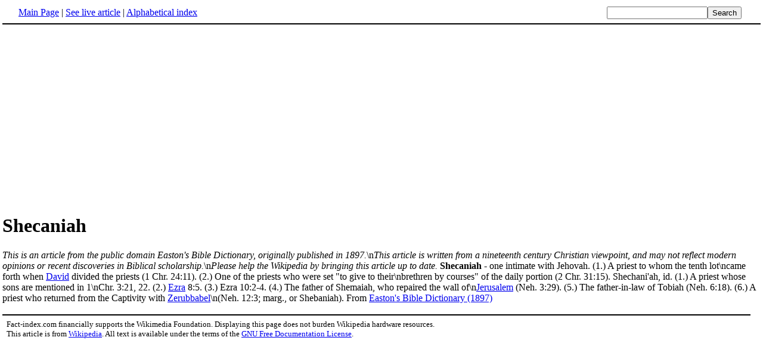

--- FILE ---
content_type: text/html; charset=UTF-8
request_url: http://www.fact-index.com/s/sh/shecaniah.html
body_size: 1859
content:
<!DOCTYPE HTML PUBLIC "-//W3C//DTD HTML 4.01 Transitional//EN">
<html lang="en"><head><title>Shecaniah</title><meta http-equiv="Content-type" content="text/html; charset=utf-8">
<link rel="stylesheet" href="../../wikistatic.css">
<script>
  var _paq = window._paq = window._paq || [];
  _paq.push(['trackPageView']);
  _paq.push(['enableLinkTracking']);
  (function() {
    var u="https://a.advameg.com/";
    _paq.push(['setTrackerUrl', u+'matomo.php']);
    _paq.push(['setSiteId', '27']);
    var d=document, g=d.createElement('script'), s=d.getElementsByTagName('script')[0];
    g.async=true; g.src=u+'matomo.js'; s.parentNode.insertBefore(g,s);
  })();
</script>
<noscript><p><img referrerpolicy="no-referrer-when-downgrade" src="https://a.advameg.com/matomo.php?idsite=27&amp;rec=1" style="border:0;" alt="" /></p></noscript>



</head>
<body bgcolor='#FFFFFF'>
<div id=topbar><table width='98%' border=0><tr><td><a href="../../m/ma/main_page.html" title="Main Page">Main Page</a> | <a href="http://en.wikipedia.org/wiki/Shecaniah" title="Shecaniah" rel="nofollow">See live article</a></b> | <a href="../../abc.html">Alphabetical index</a></td>
<td align=right nowrap><form name=search class=inline method=get action="../../../search/search.html"><input name=search size=19><input type=submit value=Search></form></td></tr></table></div>
<br> 
<script type="text/javascript"><!--
google_ad_client = "pub-5788426211617053";
google_alternate_ad_url = "http://www.fact-index.com/alt.html";
google_ad_width = 336;
google_ad_height = 280;
google_ad_format = "336x280_as";
google_ad_channel ="6303913466";
google_color_border = "FFFFFF";
google_color_bg = "FFFFFF";
google_color_link = "0000FF";
google_color_url = "008000";
google_color_text = "000000";
//--></script>
<script type="text/javascript"
  src="http://pagead2.googlesyndication.com/pagead/show_ads.js">
</script>
<div id=article2><h1>Shecaniah</h1><em>This is an article from the public domain Easton's Bible Dictionary, originally published in 1897.</em>\n<em>This article is written from a nineteenth century Christian viewpoint, and may not reflect modern opinions or recent discoveries in Biblical scholarship.</em>\n<em>Please help the Wikipedia by bringing this article up to date.</em>
<strong>Shecaniah</strong> - one intimate with Jehovah. (1.) A priest to whom the tenth lot\ncame forth when <A HREF="../../d/da/david.html" title="David">David</A> divided the priests (1 Chr. 24:11).
(2.) One of the priests who were set "to give to their\nbrethren by courses" of the daily portion (2 Chr. 31:15).
Shechani'ah, id. (1.) A priest whose sons are mentioned in 1\nChr. 3:21, 22.
(2.) <A HREF="../../e/ez/ezra.html" title="Ezra">Ezra</A> 8:5.
(3.) Ezra 10:2-4.
(4.) The father of Shemaiah, who repaired the wall of\n<A HREF="../../j/je/jerusalem.html" title="Jerusalem">Jerusalem</A> (Neh. 3:29).
(5.) The father-in-law of Tobiah (Neh. 6:18).
(6.) A priest who returned from the Captivity with <A HREF="../../z/ze/zerubbabel.html" title="Zerubbabel">Zerubbabel</A>\n(Neh. 12:3; marg., or Shebaniah).
From <A HREF="../../e/ea/easton_s_bible_dictionary__1897_.html" title="Easton's Bible Dictionary (1897)">Easton's Bible Dictionary (1897)</A></div><br><div id=footer><table border=0><tr><td>
<small>Fact-index.com financially supports the Wikimedia Foundation. Displaying this page does not burden Wikipedia hardware resources.</small><br><small>This article is from <a href="http://www.wikipedia.org/" rel="nofollow">Wikipedia</a>. All text is available under the terms of the <a href="../../g/gn/gnu_free_documentation_license.html">GNU Free Documentation License</a>.</small></td></tr></table></div></body></html>





--- FILE ---
content_type: text/html; charset=utf-8
request_url: https://www.google.com/recaptcha/api2/aframe
body_size: 249
content:
<!DOCTYPE HTML><html><head><meta http-equiv="content-type" content="text/html; charset=UTF-8"></head><body><script nonce="yQTrakU7O9zeqv1EuUOVew">/** Anti-fraud and anti-abuse applications only. See google.com/recaptcha */ try{var clients={'sodar':'https://pagead2.googlesyndication.com/pagead/sodar?'};window.addEventListener("message",function(a){try{if(a.source===window.parent){var b=JSON.parse(a.data);var c=clients[b['id']];if(c){var d=document.createElement('img');d.src=c+b['params']+'&rc='+(localStorage.getItem("rc::a")?sessionStorage.getItem("rc::b"):"");window.document.body.appendChild(d);sessionStorage.setItem("rc::e",parseInt(sessionStorage.getItem("rc::e")||0)+1);localStorage.setItem("rc::h",'1768674977549');}}}catch(b){}});window.parent.postMessage("_grecaptcha_ready", "*");}catch(b){}</script></body></html>